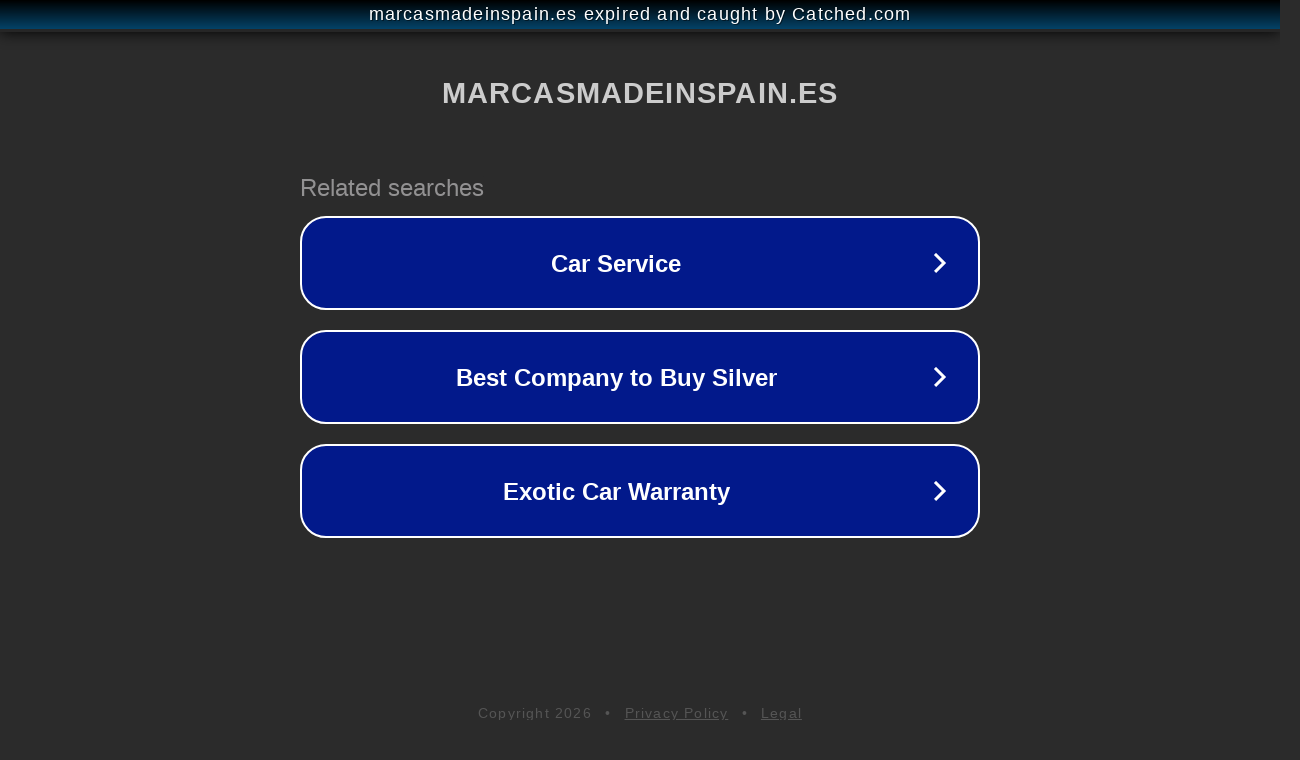

--- FILE ---
content_type: text/html; charset=utf-8
request_url: https://www.marcasmadeinspain.es/playa-de-la-yerbabuena-barbate-cadiz/
body_size: 1122
content:
<!doctype html>
<html data-adblockkey="MFwwDQYJKoZIhvcNAQEBBQADSwAwSAJBANDrp2lz7AOmADaN8tA50LsWcjLFyQFcb/P2Txc58oYOeILb3vBw7J6f4pamkAQVSQuqYsKx3YzdUHCvbVZvFUsCAwEAAQ==_e/ZFqbLXzP9QBd8LD0emNQkxj45bvfJ/qmhquZxs5DLPieqTdfYBe+1sIgnvpYVxPDaqgSQWWSLqWozGv1iTpA==" lang="en" style="background: #2B2B2B;">
<head>
    <meta charset="utf-8">
    <meta name="viewport" content="width=device-width, initial-scale=1">
    <link rel="icon" href="[data-uri]">
    <link rel="preconnect" href="https://www.google.com" crossorigin>
</head>
<body>
<div id="target" style="opacity: 0"></div>
<script>window.park = "[base64]";</script>
<script src="/bZSIUmiya.js"></script>
</body>
</html>
